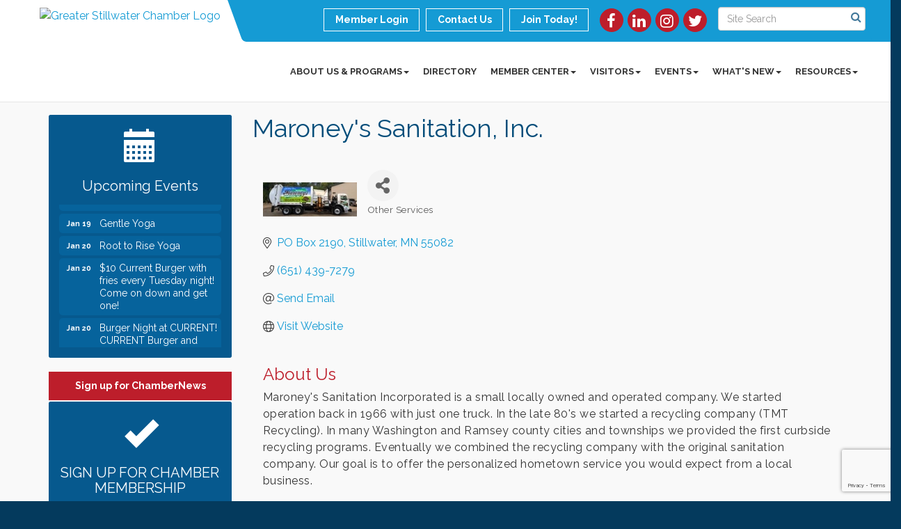

--- FILE ---
content_type: text/html; charset=utf-8
request_url: https://www.google.com/recaptcha/enterprise/anchor?ar=1&k=6LfI_T8rAAAAAMkWHrLP_GfSf3tLy9tKa839wcWa&co=aHR0cHM6Ly9ncmVhdGVyc3RpbGx3YXRlcmNoYW1iZXIuY29tOjQ0Mw..&hl=en&v=PoyoqOPhxBO7pBk68S4YbpHZ&size=invisible&anchor-ms=20000&execute-ms=30000&cb=so6qcis3qy37
body_size: 48804
content:
<!DOCTYPE HTML><html dir="ltr" lang="en"><head><meta http-equiv="Content-Type" content="text/html; charset=UTF-8">
<meta http-equiv="X-UA-Compatible" content="IE=edge">
<title>reCAPTCHA</title>
<style type="text/css">
/* cyrillic-ext */
@font-face {
  font-family: 'Roboto';
  font-style: normal;
  font-weight: 400;
  font-stretch: 100%;
  src: url(//fonts.gstatic.com/s/roboto/v48/KFO7CnqEu92Fr1ME7kSn66aGLdTylUAMa3GUBHMdazTgWw.woff2) format('woff2');
  unicode-range: U+0460-052F, U+1C80-1C8A, U+20B4, U+2DE0-2DFF, U+A640-A69F, U+FE2E-FE2F;
}
/* cyrillic */
@font-face {
  font-family: 'Roboto';
  font-style: normal;
  font-weight: 400;
  font-stretch: 100%;
  src: url(//fonts.gstatic.com/s/roboto/v48/KFO7CnqEu92Fr1ME7kSn66aGLdTylUAMa3iUBHMdazTgWw.woff2) format('woff2');
  unicode-range: U+0301, U+0400-045F, U+0490-0491, U+04B0-04B1, U+2116;
}
/* greek-ext */
@font-face {
  font-family: 'Roboto';
  font-style: normal;
  font-weight: 400;
  font-stretch: 100%;
  src: url(//fonts.gstatic.com/s/roboto/v48/KFO7CnqEu92Fr1ME7kSn66aGLdTylUAMa3CUBHMdazTgWw.woff2) format('woff2');
  unicode-range: U+1F00-1FFF;
}
/* greek */
@font-face {
  font-family: 'Roboto';
  font-style: normal;
  font-weight: 400;
  font-stretch: 100%;
  src: url(//fonts.gstatic.com/s/roboto/v48/KFO7CnqEu92Fr1ME7kSn66aGLdTylUAMa3-UBHMdazTgWw.woff2) format('woff2');
  unicode-range: U+0370-0377, U+037A-037F, U+0384-038A, U+038C, U+038E-03A1, U+03A3-03FF;
}
/* math */
@font-face {
  font-family: 'Roboto';
  font-style: normal;
  font-weight: 400;
  font-stretch: 100%;
  src: url(//fonts.gstatic.com/s/roboto/v48/KFO7CnqEu92Fr1ME7kSn66aGLdTylUAMawCUBHMdazTgWw.woff2) format('woff2');
  unicode-range: U+0302-0303, U+0305, U+0307-0308, U+0310, U+0312, U+0315, U+031A, U+0326-0327, U+032C, U+032F-0330, U+0332-0333, U+0338, U+033A, U+0346, U+034D, U+0391-03A1, U+03A3-03A9, U+03B1-03C9, U+03D1, U+03D5-03D6, U+03F0-03F1, U+03F4-03F5, U+2016-2017, U+2034-2038, U+203C, U+2040, U+2043, U+2047, U+2050, U+2057, U+205F, U+2070-2071, U+2074-208E, U+2090-209C, U+20D0-20DC, U+20E1, U+20E5-20EF, U+2100-2112, U+2114-2115, U+2117-2121, U+2123-214F, U+2190, U+2192, U+2194-21AE, U+21B0-21E5, U+21F1-21F2, U+21F4-2211, U+2213-2214, U+2216-22FF, U+2308-230B, U+2310, U+2319, U+231C-2321, U+2336-237A, U+237C, U+2395, U+239B-23B7, U+23D0, U+23DC-23E1, U+2474-2475, U+25AF, U+25B3, U+25B7, U+25BD, U+25C1, U+25CA, U+25CC, U+25FB, U+266D-266F, U+27C0-27FF, U+2900-2AFF, U+2B0E-2B11, U+2B30-2B4C, U+2BFE, U+3030, U+FF5B, U+FF5D, U+1D400-1D7FF, U+1EE00-1EEFF;
}
/* symbols */
@font-face {
  font-family: 'Roboto';
  font-style: normal;
  font-weight: 400;
  font-stretch: 100%;
  src: url(//fonts.gstatic.com/s/roboto/v48/KFO7CnqEu92Fr1ME7kSn66aGLdTylUAMaxKUBHMdazTgWw.woff2) format('woff2');
  unicode-range: U+0001-000C, U+000E-001F, U+007F-009F, U+20DD-20E0, U+20E2-20E4, U+2150-218F, U+2190, U+2192, U+2194-2199, U+21AF, U+21E6-21F0, U+21F3, U+2218-2219, U+2299, U+22C4-22C6, U+2300-243F, U+2440-244A, U+2460-24FF, U+25A0-27BF, U+2800-28FF, U+2921-2922, U+2981, U+29BF, U+29EB, U+2B00-2BFF, U+4DC0-4DFF, U+FFF9-FFFB, U+10140-1018E, U+10190-1019C, U+101A0, U+101D0-101FD, U+102E0-102FB, U+10E60-10E7E, U+1D2C0-1D2D3, U+1D2E0-1D37F, U+1F000-1F0FF, U+1F100-1F1AD, U+1F1E6-1F1FF, U+1F30D-1F30F, U+1F315, U+1F31C, U+1F31E, U+1F320-1F32C, U+1F336, U+1F378, U+1F37D, U+1F382, U+1F393-1F39F, U+1F3A7-1F3A8, U+1F3AC-1F3AF, U+1F3C2, U+1F3C4-1F3C6, U+1F3CA-1F3CE, U+1F3D4-1F3E0, U+1F3ED, U+1F3F1-1F3F3, U+1F3F5-1F3F7, U+1F408, U+1F415, U+1F41F, U+1F426, U+1F43F, U+1F441-1F442, U+1F444, U+1F446-1F449, U+1F44C-1F44E, U+1F453, U+1F46A, U+1F47D, U+1F4A3, U+1F4B0, U+1F4B3, U+1F4B9, U+1F4BB, U+1F4BF, U+1F4C8-1F4CB, U+1F4D6, U+1F4DA, U+1F4DF, U+1F4E3-1F4E6, U+1F4EA-1F4ED, U+1F4F7, U+1F4F9-1F4FB, U+1F4FD-1F4FE, U+1F503, U+1F507-1F50B, U+1F50D, U+1F512-1F513, U+1F53E-1F54A, U+1F54F-1F5FA, U+1F610, U+1F650-1F67F, U+1F687, U+1F68D, U+1F691, U+1F694, U+1F698, U+1F6AD, U+1F6B2, U+1F6B9-1F6BA, U+1F6BC, U+1F6C6-1F6CF, U+1F6D3-1F6D7, U+1F6E0-1F6EA, U+1F6F0-1F6F3, U+1F6F7-1F6FC, U+1F700-1F7FF, U+1F800-1F80B, U+1F810-1F847, U+1F850-1F859, U+1F860-1F887, U+1F890-1F8AD, U+1F8B0-1F8BB, U+1F8C0-1F8C1, U+1F900-1F90B, U+1F93B, U+1F946, U+1F984, U+1F996, U+1F9E9, U+1FA00-1FA6F, U+1FA70-1FA7C, U+1FA80-1FA89, U+1FA8F-1FAC6, U+1FACE-1FADC, U+1FADF-1FAE9, U+1FAF0-1FAF8, U+1FB00-1FBFF;
}
/* vietnamese */
@font-face {
  font-family: 'Roboto';
  font-style: normal;
  font-weight: 400;
  font-stretch: 100%;
  src: url(//fonts.gstatic.com/s/roboto/v48/KFO7CnqEu92Fr1ME7kSn66aGLdTylUAMa3OUBHMdazTgWw.woff2) format('woff2');
  unicode-range: U+0102-0103, U+0110-0111, U+0128-0129, U+0168-0169, U+01A0-01A1, U+01AF-01B0, U+0300-0301, U+0303-0304, U+0308-0309, U+0323, U+0329, U+1EA0-1EF9, U+20AB;
}
/* latin-ext */
@font-face {
  font-family: 'Roboto';
  font-style: normal;
  font-weight: 400;
  font-stretch: 100%;
  src: url(//fonts.gstatic.com/s/roboto/v48/KFO7CnqEu92Fr1ME7kSn66aGLdTylUAMa3KUBHMdazTgWw.woff2) format('woff2');
  unicode-range: U+0100-02BA, U+02BD-02C5, U+02C7-02CC, U+02CE-02D7, U+02DD-02FF, U+0304, U+0308, U+0329, U+1D00-1DBF, U+1E00-1E9F, U+1EF2-1EFF, U+2020, U+20A0-20AB, U+20AD-20C0, U+2113, U+2C60-2C7F, U+A720-A7FF;
}
/* latin */
@font-face {
  font-family: 'Roboto';
  font-style: normal;
  font-weight: 400;
  font-stretch: 100%;
  src: url(//fonts.gstatic.com/s/roboto/v48/KFO7CnqEu92Fr1ME7kSn66aGLdTylUAMa3yUBHMdazQ.woff2) format('woff2');
  unicode-range: U+0000-00FF, U+0131, U+0152-0153, U+02BB-02BC, U+02C6, U+02DA, U+02DC, U+0304, U+0308, U+0329, U+2000-206F, U+20AC, U+2122, U+2191, U+2193, U+2212, U+2215, U+FEFF, U+FFFD;
}
/* cyrillic-ext */
@font-face {
  font-family: 'Roboto';
  font-style: normal;
  font-weight: 500;
  font-stretch: 100%;
  src: url(//fonts.gstatic.com/s/roboto/v48/KFO7CnqEu92Fr1ME7kSn66aGLdTylUAMa3GUBHMdazTgWw.woff2) format('woff2');
  unicode-range: U+0460-052F, U+1C80-1C8A, U+20B4, U+2DE0-2DFF, U+A640-A69F, U+FE2E-FE2F;
}
/* cyrillic */
@font-face {
  font-family: 'Roboto';
  font-style: normal;
  font-weight: 500;
  font-stretch: 100%;
  src: url(//fonts.gstatic.com/s/roboto/v48/KFO7CnqEu92Fr1ME7kSn66aGLdTylUAMa3iUBHMdazTgWw.woff2) format('woff2');
  unicode-range: U+0301, U+0400-045F, U+0490-0491, U+04B0-04B1, U+2116;
}
/* greek-ext */
@font-face {
  font-family: 'Roboto';
  font-style: normal;
  font-weight: 500;
  font-stretch: 100%;
  src: url(//fonts.gstatic.com/s/roboto/v48/KFO7CnqEu92Fr1ME7kSn66aGLdTylUAMa3CUBHMdazTgWw.woff2) format('woff2');
  unicode-range: U+1F00-1FFF;
}
/* greek */
@font-face {
  font-family: 'Roboto';
  font-style: normal;
  font-weight: 500;
  font-stretch: 100%;
  src: url(//fonts.gstatic.com/s/roboto/v48/KFO7CnqEu92Fr1ME7kSn66aGLdTylUAMa3-UBHMdazTgWw.woff2) format('woff2');
  unicode-range: U+0370-0377, U+037A-037F, U+0384-038A, U+038C, U+038E-03A1, U+03A3-03FF;
}
/* math */
@font-face {
  font-family: 'Roboto';
  font-style: normal;
  font-weight: 500;
  font-stretch: 100%;
  src: url(//fonts.gstatic.com/s/roboto/v48/KFO7CnqEu92Fr1ME7kSn66aGLdTylUAMawCUBHMdazTgWw.woff2) format('woff2');
  unicode-range: U+0302-0303, U+0305, U+0307-0308, U+0310, U+0312, U+0315, U+031A, U+0326-0327, U+032C, U+032F-0330, U+0332-0333, U+0338, U+033A, U+0346, U+034D, U+0391-03A1, U+03A3-03A9, U+03B1-03C9, U+03D1, U+03D5-03D6, U+03F0-03F1, U+03F4-03F5, U+2016-2017, U+2034-2038, U+203C, U+2040, U+2043, U+2047, U+2050, U+2057, U+205F, U+2070-2071, U+2074-208E, U+2090-209C, U+20D0-20DC, U+20E1, U+20E5-20EF, U+2100-2112, U+2114-2115, U+2117-2121, U+2123-214F, U+2190, U+2192, U+2194-21AE, U+21B0-21E5, U+21F1-21F2, U+21F4-2211, U+2213-2214, U+2216-22FF, U+2308-230B, U+2310, U+2319, U+231C-2321, U+2336-237A, U+237C, U+2395, U+239B-23B7, U+23D0, U+23DC-23E1, U+2474-2475, U+25AF, U+25B3, U+25B7, U+25BD, U+25C1, U+25CA, U+25CC, U+25FB, U+266D-266F, U+27C0-27FF, U+2900-2AFF, U+2B0E-2B11, U+2B30-2B4C, U+2BFE, U+3030, U+FF5B, U+FF5D, U+1D400-1D7FF, U+1EE00-1EEFF;
}
/* symbols */
@font-face {
  font-family: 'Roboto';
  font-style: normal;
  font-weight: 500;
  font-stretch: 100%;
  src: url(//fonts.gstatic.com/s/roboto/v48/KFO7CnqEu92Fr1ME7kSn66aGLdTylUAMaxKUBHMdazTgWw.woff2) format('woff2');
  unicode-range: U+0001-000C, U+000E-001F, U+007F-009F, U+20DD-20E0, U+20E2-20E4, U+2150-218F, U+2190, U+2192, U+2194-2199, U+21AF, U+21E6-21F0, U+21F3, U+2218-2219, U+2299, U+22C4-22C6, U+2300-243F, U+2440-244A, U+2460-24FF, U+25A0-27BF, U+2800-28FF, U+2921-2922, U+2981, U+29BF, U+29EB, U+2B00-2BFF, U+4DC0-4DFF, U+FFF9-FFFB, U+10140-1018E, U+10190-1019C, U+101A0, U+101D0-101FD, U+102E0-102FB, U+10E60-10E7E, U+1D2C0-1D2D3, U+1D2E0-1D37F, U+1F000-1F0FF, U+1F100-1F1AD, U+1F1E6-1F1FF, U+1F30D-1F30F, U+1F315, U+1F31C, U+1F31E, U+1F320-1F32C, U+1F336, U+1F378, U+1F37D, U+1F382, U+1F393-1F39F, U+1F3A7-1F3A8, U+1F3AC-1F3AF, U+1F3C2, U+1F3C4-1F3C6, U+1F3CA-1F3CE, U+1F3D4-1F3E0, U+1F3ED, U+1F3F1-1F3F3, U+1F3F5-1F3F7, U+1F408, U+1F415, U+1F41F, U+1F426, U+1F43F, U+1F441-1F442, U+1F444, U+1F446-1F449, U+1F44C-1F44E, U+1F453, U+1F46A, U+1F47D, U+1F4A3, U+1F4B0, U+1F4B3, U+1F4B9, U+1F4BB, U+1F4BF, U+1F4C8-1F4CB, U+1F4D6, U+1F4DA, U+1F4DF, U+1F4E3-1F4E6, U+1F4EA-1F4ED, U+1F4F7, U+1F4F9-1F4FB, U+1F4FD-1F4FE, U+1F503, U+1F507-1F50B, U+1F50D, U+1F512-1F513, U+1F53E-1F54A, U+1F54F-1F5FA, U+1F610, U+1F650-1F67F, U+1F687, U+1F68D, U+1F691, U+1F694, U+1F698, U+1F6AD, U+1F6B2, U+1F6B9-1F6BA, U+1F6BC, U+1F6C6-1F6CF, U+1F6D3-1F6D7, U+1F6E0-1F6EA, U+1F6F0-1F6F3, U+1F6F7-1F6FC, U+1F700-1F7FF, U+1F800-1F80B, U+1F810-1F847, U+1F850-1F859, U+1F860-1F887, U+1F890-1F8AD, U+1F8B0-1F8BB, U+1F8C0-1F8C1, U+1F900-1F90B, U+1F93B, U+1F946, U+1F984, U+1F996, U+1F9E9, U+1FA00-1FA6F, U+1FA70-1FA7C, U+1FA80-1FA89, U+1FA8F-1FAC6, U+1FACE-1FADC, U+1FADF-1FAE9, U+1FAF0-1FAF8, U+1FB00-1FBFF;
}
/* vietnamese */
@font-face {
  font-family: 'Roboto';
  font-style: normal;
  font-weight: 500;
  font-stretch: 100%;
  src: url(//fonts.gstatic.com/s/roboto/v48/KFO7CnqEu92Fr1ME7kSn66aGLdTylUAMa3OUBHMdazTgWw.woff2) format('woff2');
  unicode-range: U+0102-0103, U+0110-0111, U+0128-0129, U+0168-0169, U+01A0-01A1, U+01AF-01B0, U+0300-0301, U+0303-0304, U+0308-0309, U+0323, U+0329, U+1EA0-1EF9, U+20AB;
}
/* latin-ext */
@font-face {
  font-family: 'Roboto';
  font-style: normal;
  font-weight: 500;
  font-stretch: 100%;
  src: url(//fonts.gstatic.com/s/roboto/v48/KFO7CnqEu92Fr1ME7kSn66aGLdTylUAMa3KUBHMdazTgWw.woff2) format('woff2');
  unicode-range: U+0100-02BA, U+02BD-02C5, U+02C7-02CC, U+02CE-02D7, U+02DD-02FF, U+0304, U+0308, U+0329, U+1D00-1DBF, U+1E00-1E9F, U+1EF2-1EFF, U+2020, U+20A0-20AB, U+20AD-20C0, U+2113, U+2C60-2C7F, U+A720-A7FF;
}
/* latin */
@font-face {
  font-family: 'Roboto';
  font-style: normal;
  font-weight: 500;
  font-stretch: 100%;
  src: url(//fonts.gstatic.com/s/roboto/v48/KFO7CnqEu92Fr1ME7kSn66aGLdTylUAMa3yUBHMdazQ.woff2) format('woff2');
  unicode-range: U+0000-00FF, U+0131, U+0152-0153, U+02BB-02BC, U+02C6, U+02DA, U+02DC, U+0304, U+0308, U+0329, U+2000-206F, U+20AC, U+2122, U+2191, U+2193, U+2212, U+2215, U+FEFF, U+FFFD;
}
/* cyrillic-ext */
@font-face {
  font-family: 'Roboto';
  font-style: normal;
  font-weight: 900;
  font-stretch: 100%;
  src: url(//fonts.gstatic.com/s/roboto/v48/KFO7CnqEu92Fr1ME7kSn66aGLdTylUAMa3GUBHMdazTgWw.woff2) format('woff2');
  unicode-range: U+0460-052F, U+1C80-1C8A, U+20B4, U+2DE0-2DFF, U+A640-A69F, U+FE2E-FE2F;
}
/* cyrillic */
@font-face {
  font-family: 'Roboto';
  font-style: normal;
  font-weight: 900;
  font-stretch: 100%;
  src: url(//fonts.gstatic.com/s/roboto/v48/KFO7CnqEu92Fr1ME7kSn66aGLdTylUAMa3iUBHMdazTgWw.woff2) format('woff2');
  unicode-range: U+0301, U+0400-045F, U+0490-0491, U+04B0-04B1, U+2116;
}
/* greek-ext */
@font-face {
  font-family: 'Roboto';
  font-style: normal;
  font-weight: 900;
  font-stretch: 100%;
  src: url(//fonts.gstatic.com/s/roboto/v48/KFO7CnqEu92Fr1ME7kSn66aGLdTylUAMa3CUBHMdazTgWw.woff2) format('woff2');
  unicode-range: U+1F00-1FFF;
}
/* greek */
@font-face {
  font-family: 'Roboto';
  font-style: normal;
  font-weight: 900;
  font-stretch: 100%;
  src: url(//fonts.gstatic.com/s/roboto/v48/KFO7CnqEu92Fr1ME7kSn66aGLdTylUAMa3-UBHMdazTgWw.woff2) format('woff2');
  unicode-range: U+0370-0377, U+037A-037F, U+0384-038A, U+038C, U+038E-03A1, U+03A3-03FF;
}
/* math */
@font-face {
  font-family: 'Roboto';
  font-style: normal;
  font-weight: 900;
  font-stretch: 100%;
  src: url(//fonts.gstatic.com/s/roboto/v48/KFO7CnqEu92Fr1ME7kSn66aGLdTylUAMawCUBHMdazTgWw.woff2) format('woff2');
  unicode-range: U+0302-0303, U+0305, U+0307-0308, U+0310, U+0312, U+0315, U+031A, U+0326-0327, U+032C, U+032F-0330, U+0332-0333, U+0338, U+033A, U+0346, U+034D, U+0391-03A1, U+03A3-03A9, U+03B1-03C9, U+03D1, U+03D5-03D6, U+03F0-03F1, U+03F4-03F5, U+2016-2017, U+2034-2038, U+203C, U+2040, U+2043, U+2047, U+2050, U+2057, U+205F, U+2070-2071, U+2074-208E, U+2090-209C, U+20D0-20DC, U+20E1, U+20E5-20EF, U+2100-2112, U+2114-2115, U+2117-2121, U+2123-214F, U+2190, U+2192, U+2194-21AE, U+21B0-21E5, U+21F1-21F2, U+21F4-2211, U+2213-2214, U+2216-22FF, U+2308-230B, U+2310, U+2319, U+231C-2321, U+2336-237A, U+237C, U+2395, U+239B-23B7, U+23D0, U+23DC-23E1, U+2474-2475, U+25AF, U+25B3, U+25B7, U+25BD, U+25C1, U+25CA, U+25CC, U+25FB, U+266D-266F, U+27C0-27FF, U+2900-2AFF, U+2B0E-2B11, U+2B30-2B4C, U+2BFE, U+3030, U+FF5B, U+FF5D, U+1D400-1D7FF, U+1EE00-1EEFF;
}
/* symbols */
@font-face {
  font-family: 'Roboto';
  font-style: normal;
  font-weight: 900;
  font-stretch: 100%;
  src: url(//fonts.gstatic.com/s/roboto/v48/KFO7CnqEu92Fr1ME7kSn66aGLdTylUAMaxKUBHMdazTgWw.woff2) format('woff2');
  unicode-range: U+0001-000C, U+000E-001F, U+007F-009F, U+20DD-20E0, U+20E2-20E4, U+2150-218F, U+2190, U+2192, U+2194-2199, U+21AF, U+21E6-21F0, U+21F3, U+2218-2219, U+2299, U+22C4-22C6, U+2300-243F, U+2440-244A, U+2460-24FF, U+25A0-27BF, U+2800-28FF, U+2921-2922, U+2981, U+29BF, U+29EB, U+2B00-2BFF, U+4DC0-4DFF, U+FFF9-FFFB, U+10140-1018E, U+10190-1019C, U+101A0, U+101D0-101FD, U+102E0-102FB, U+10E60-10E7E, U+1D2C0-1D2D3, U+1D2E0-1D37F, U+1F000-1F0FF, U+1F100-1F1AD, U+1F1E6-1F1FF, U+1F30D-1F30F, U+1F315, U+1F31C, U+1F31E, U+1F320-1F32C, U+1F336, U+1F378, U+1F37D, U+1F382, U+1F393-1F39F, U+1F3A7-1F3A8, U+1F3AC-1F3AF, U+1F3C2, U+1F3C4-1F3C6, U+1F3CA-1F3CE, U+1F3D4-1F3E0, U+1F3ED, U+1F3F1-1F3F3, U+1F3F5-1F3F7, U+1F408, U+1F415, U+1F41F, U+1F426, U+1F43F, U+1F441-1F442, U+1F444, U+1F446-1F449, U+1F44C-1F44E, U+1F453, U+1F46A, U+1F47D, U+1F4A3, U+1F4B0, U+1F4B3, U+1F4B9, U+1F4BB, U+1F4BF, U+1F4C8-1F4CB, U+1F4D6, U+1F4DA, U+1F4DF, U+1F4E3-1F4E6, U+1F4EA-1F4ED, U+1F4F7, U+1F4F9-1F4FB, U+1F4FD-1F4FE, U+1F503, U+1F507-1F50B, U+1F50D, U+1F512-1F513, U+1F53E-1F54A, U+1F54F-1F5FA, U+1F610, U+1F650-1F67F, U+1F687, U+1F68D, U+1F691, U+1F694, U+1F698, U+1F6AD, U+1F6B2, U+1F6B9-1F6BA, U+1F6BC, U+1F6C6-1F6CF, U+1F6D3-1F6D7, U+1F6E0-1F6EA, U+1F6F0-1F6F3, U+1F6F7-1F6FC, U+1F700-1F7FF, U+1F800-1F80B, U+1F810-1F847, U+1F850-1F859, U+1F860-1F887, U+1F890-1F8AD, U+1F8B0-1F8BB, U+1F8C0-1F8C1, U+1F900-1F90B, U+1F93B, U+1F946, U+1F984, U+1F996, U+1F9E9, U+1FA00-1FA6F, U+1FA70-1FA7C, U+1FA80-1FA89, U+1FA8F-1FAC6, U+1FACE-1FADC, U+1FADF-1FAE9, U+1FAF0-1FAF8, U+1FB00-1FBFF;
}
/* vietnamese */
@font-face {
  font-family: 'Roboto';
  font-style: normal;
  font-weight: 900;
  font-stretch: 100%;
  src: url(//fonts.gstatic.com/s/roboto/v48/KFO7CnqEu92Fr1ME7kSn66aGLdTylUAMa3OUBHMdazTgWw.woff2) format('woff2');
  unicode-range: U+0102-0103, U+0110-0111, U+0128-0129, U+0168-0169, U+01A0-01A1, U+01AF-01B0, U+0300-0301, U+0303-0304, U+0308-0309, U+0323, U+0329, U+1EA0-1EF9, U+20AB;
}
/* latin-ext */
@font-face {
  font-family: 'Roboto';
  font-style: normal;
  font-weight: 900;
  font-stretch: 100%;
  src: url(//fonts.gstatic.com/s/roboto/v48/KFO7CnqEu92Fr1ME7kSn66aGLdTylUAMa3KUBHMdazTgWw.woff2) format('woff2');
  unicode-range: U+0100-02BA, U+02BD-02C5, U+02C7-02CC, U+02CE-02D7, U+02DD-02FF, U+0304, U+0308, U+0329, U+1D00-1DBF, U+1E00-1E9F, U+1EF2-1EFF, U+2020, U+20A0-20AB, U+20AD-20C0, U+2113, U+2C60-2C7F, U+A720-A7FF;
}
/* latin */
@font-face {
  font-family: 'Roboto';
  font-style: normal;
  font-weight: 900;
  font-stretch: 100%;
  src: url(//fonts.gstatic.com/s/roboto/v48/KFO7CnqEu92Fr1ME7kSn66aGLdTylUAMa3yUBHMdazQ.woff2) format('woff2');
  unicode-range: U+0000-00FF, U+0131, U+0152-0153, U+02BB-02BC, U+02C6, U+02DA, U+02DC, U+0304, U+0308, U+0329, U+2000-206F, U+20AC, U+2122, U+2191, U+2193, U+2212, U+2215, U+FEFF, U+FFFD;
}

</style>
<link rel="stylesheet" type="text/css" href="https://www.gstatic.com/recaptcha/releases/PoyoqOPhxBO7pBk68S4YbpHZ/styles__ltr.css">
<script nonce="X8bb4SnGTjqcrIGgy5gatQ" type="text/javascript">window['__recaptcha_api'] = 'https://www.google.com/recaptcha/enterprise/';</script>
<script type="text/javascript" src="https://www.gstatic.com/recaptcha/releases/PoyoqOPhxBO7pBk68S4YbpHZ/recaptcha__en.js" nonce="X8bb4SnGTjqcrIGgy5gatQ">
      
    </script></head>
<body><div id="rc-anchor-alert" class="rc-anchor-alert"></div>
<input type="hidden" id="recaptcha-token" value="[base64]">
<script type="text/javascript" nonce="X8bb4SnGTjqcrIGgy5gatQ">
      recaptcha.anchor.Main.init("[\x22ainput\x22,[\x22bgdata\x22,\x22\x22,\[base64]/[base64]/[base64]/[base64]/[base64]/[base64]/[base64]/[base64]/[base64]/[base64]\\u003d\x22,\[base64]\x22,\[base64]/DrQTCrxt7FcOdB8K0cFvDoBnDkBgsGMKEwrXCksKfw7wLZMOXFcORwrXCh8KeNkXDucOtwqQ7wptWw4DCvMOhV1LCh8KBCcOow4LCvsK5wroEwoM8GSXDusKaZVjCpi3CsUYQbFh8XsOew7XCpEdzKFvDksKmEcOaG8O1CDY6YVo9BQ/CkGTDrsK0w4zCjcKswqV7w7XDqSHCuQ/CmDXCs8OCw7jCgsOiwrESwr0+KwtRcFpzw7DDmU/DnTzCkyrCssK3Ii5bTEpnwqYBwrVaWMKow4ZwbUDCkcKxw4HClsKCYcO4U8Kaw6HCtcKqwoXDgxXCg8OPw57DscKgG2Y6woDCtsO9wp3DtjRow43Dp8KFw5DCtDMQw60iGMK3XwbCiMKnw5ECVcO7LWTDiG90AEJpaMK0w6BcIzDDmXbCkx1UIF1GcSrDiMOfwrjCoX/ChCcyZSNvwrwsLnItwqPCl8KfwrlIw4VFw6rDmsKEwqs4w4sgwqDDkxvChz7CnsKIwo/DniHCnlTDnsOFwpMSwrtZwpFkNsOUwp3DlRUUVcKMw7QAfcOSKMO1YsKtSBF/OsKpFMONZVM6RlBzw5xkw6DDtmg3YcKfG0wEwrxuNlfCjwfDpsO5wrYywrDCg8Kswp/[base64]/[base64]/[base64]/DtsO4wp0tKl3DqQo+wpggOsOzTndZbsKZwo58eMObwrrDl8OlN3PCnMKvw63CqTDDs8K2w6/ChcK4wrs8wpxsam1uw5TCiCBpWMK8w6vCv8KhZ8ONw7DDtsKGwqJkalRcPsKrHsKYwqsgCsOjFsOyIsOTw6TDtVrCq1LDqcK+wqXCsMK4wo9EQMOnwojDvnkMLibCrR4Ww4NmwrN3wo7CpEDCkcOyw6fDhH9+wojChMOTDA/[base64]/Drk1aUBJuYgpnOTPDl8ONw5LCk8OiSi0HFx3DlsOFP2pqwr1Oan4bwqc7T2xeasKpwrzCtxc5K8ObUsO4IMKLw7pBwrDCvjtAwpjDrsO0PcOVAsOgEsOJwqogfRLCjGHCjMKZW8OGOx/Dk1ApKytCwpoow6LDicK4w7lOZsOewq12w7DCqxdGwqvDuXfCpMO9I15nw7hzUkhNw4nCpV3Dv8K4IsK5XCUEesOxwpnDgCHCvcKbAMKrwrHClEnCpHg7LsKhBG/CocKWwqsowqnDinHDgHd6w5kkKCLDgcKcHMOYw7TDhDQJcyp2GsKxecK6cDDCvcOaQMK6w4ReQsKEwpBUO8KMwoMOQ3/DrcO+w4zCjMOgw74AZQVVwqfDp14pd0rCtyUGwqN7wrjDgEJ7wrUdPiRbw7IHwpTDhsOiw6vDgyw2wqgNP8K1w5MbNsKtwqDCpcKCe8KMw4MpSnsRw6vDpcOXawHDscO2w4BKw4fDqlAUwolhcsK6wrHCt8KIesKAEhDDghMlXHjCtMKJN0XDrEzDhsKEwq/Dn8O/w6UxdTbClmTDpF8AwpJ1TsKfEsKxBVvDusK+wqkswpNIeWDChk3Dv8KCFhhmGSARKlDDh8Kwwo8pw5zCn8KSwps1AiY0bVgWeMKkDsOMw5hHSsKKw6Q1wrNKw6fDnF7DtA/DkMO+R2IRw4jCrCoJw6fDvsKCw4hPwrECEMKiw7t0KsKIw7hHw5/DgMO8G8KWw4PDnsKVTMKjVMKNbcOFDwjCjwzDlhpOwqHCtzRULFvCu8OUDsOdw4khwp4cb8KlwofDncK7QS3CljRfwqzCrmrDmkMJw7dDw7TCkwsAdgU2w7/[base64]/CT8VCcOjWBgXAcOefcO7w4rCiMKhZE7Cs8K8azVKcVJ0w77CqirDrUPDo0AHV8KgUhPCqh06YcKhS8OtNcOUwrzDv8K7IzMYw5rChMKXwoo5T0xLYlHDlg9dw53CqsK5cUTCq0BHCTTDuwzDgMKZGj9jKE/DoEBowq1awr/ChsOlwrnCpHrDqcK+UsKkw4rDkR58wqnChl/CukcoQQrCoy5pw7AQHsOowr4owotHw6s4w4Y5wq0UKsKpwr8kw5jDvmZhNzXCvcKgacOAAcOqw4ghG8O7PyzCoAcpwpTCkjnDkUx8wo8fw6sIHjs5FBzDrh/DqMO0GMOkcxjDicKYw6YpLx1Pw7HClMKeRgTDqiNiw7jDtcKfwo7CkMKTFsKWVWlSaypDwr4swrhQw45Ewq7CgVrDuUvDmgluw6bDr057w51cPQ9Fw7PCrW3Dr8K5JW1VJQzDn0jDqcKqLV/ChMO0w5puA0EGwooQVMKmMsK8woxYw4gcd8OsY8KuwplFw7fCj0LCnMOkwq4OVsKXw5oKZCvChU5EJMOZR8OcFMOwTMKodUXDhz/ClXbDtm3DoBLDusO3w7pvwoVNwpTCpcK4w7rCrVNhwpIyNMKXwoXDscKOworChiINacKFBsKJw6AvKw7DgcOawpA8FMKUcsK3NUrClcKdw4dOLWRWahjCgAXDhsKkKxzDtAdxw4/CjyHDkhHDiMOqB0zDoUXCicOvYXA2wrIKw7QbQcOrbEZUw7rCoWrCosKHO3/Dg07DvBRowq/DgWbCosORwqjChzBhcMKbWMKEw61DTcK8w7EyCcKJwo3CnD17SngHFW3Dqj1jwqw8YFJUVgE6w48Jwr/Ds1tJH8OZLjLDjSPCqnPDgsKgQsK1w6xxWx40w6cedQlgeMOnVG4gwpXDlihvwpRVUMONHx4uKMOjw5DCkcOYwpLDgcKOSsOGwooue8K3w6nDpcOzwqzDl2gfeSXCs14twoTDjnjDpT50wp51LsK8wrnDtsOowpTCkMKJOyHCnCo5wrnDtcKlBMODw48/w4zDp3jDhR/[base64]/acKuw7XCrsOxHS/DtcOnwrHCm8OlK0LCscKOw7zDoEPDlnnDjcO2X0p+TsOKw5B4w6fCsUbDtcOuUMOxTTzDqCzCncKDFcO5AWshw6c5cMOnwpoNKsKmWyAQw5jCisOXwoQAwrE2Mz3DglcFw7nDsMK9wpjDkMK7woNlDQXCqsKKA2ArwrDCk8KeKTpLJ8OCwrvDnSTDlcKYclIqwo/CgcKmPcOSbUDDnMO8w7vCmsKdw53DpGxTw6l8QjZ4w4EPfG8vNVHDoMOHAT7CgmfCmW3DpcOlGmHCsMO9KG3DgCzCiUV3f8OLwrPCkzPDsFwQQkvDlE/CqMOfwqVmWUMQN8KSWMKBwqLDpcO6AVfCmTjDp8OwasOYwrrDg8OEI0jChyPDmhliw7/CoMK2S8KtIRp2IHjChcOkYcO/ccKZEW/[base64]/DgMKzCMO4w6rDisK3wrvCsncYHw0Fw4TCo1nCsEIsw6QjHzMdwoc2a8ORwpgqworDlMK+PcKoPVpoaznCi8ORNiV5cMO3wpUePcKNw5rDsTBme8KKO8KLwqTDkRnDosK3w6VvG8ONw5DDkiRIwqfCjsOGwrk6AQZKUsOlchTCmmt6wog9w6/CuzXCmzDDu8KAw6U3wqjDnkzCtcKIw5PCvgPDmMKZQ8OHw48vfSzDssKtSXp1wrVvw4HDn8Kxw7HDm8Krb8K0w493WBDDvMKmWcKqa8OeZsOVwoLDhA7CjsKxwrTCu0c/[base64]/Ci09AN8Kcw6fDqBx+dsONJcOjwqofQ8O1wpgmOmsTwpsvHiLCkcOkw55nT1fDgDVseRfCtjQbUcOswrPCmVEIw7/Du8OSw4IGUMOTw6rDqcOGSMOXw73CjGbDlzoILcKKwqUtwptEJMKJw4wiXMKNwqDDh11qRS7DlBhIFE1vwrnChEXCuMOuw6XDvyUONsKnaF3CvmjDvlHDrQDDrgzClsKfw7fDmhVqwoIIf8OjwrbCrk7CscOOdMOnw5/DuT4mUUzDksOQwozDk1ARCVPDtcKsJ8K/w7RXwqnDpMKvbWPCuGPDmDvCiMKvw7jDlXZydMOSHsKzGcOfwr4JwqzCuzrCvsK5w68sXsKfUsKJaMOXesKEw6cYw4N1wrF5c8Ofwr7Cj8Klw59XwqbDkcO6w793wr0Cwrkrw6bCmUJuw644w73CqsK/woDCoSzCgUTCuyjDs0HDrcOWwqnDmMKUw5BqMiowA0N+fy7ChBnDusOvw6zDs8KPSsKtw7QxKDrCkWg/Rz7DtgljYMODHsKnDBnClEbDlQvCvHfDh0XDusOSCmB+w73DtMOoLmDCqcKoNcOTwp15wp/DlMOTwojCocO7w63DlMOTG8K6V0vDsMK2a1guw6nChQjCkMK5TMKawpJYwpLChcO1w7YEwonCtXUbFsKYw5hAUnIXa0kpenE0AsOyw4JiexrDgHzCshA2FmXCnsOfw5RrSnpOwqUBYmEiLBdTw6xgw7AmwooYw7/ClSrDkGnCmzTCuTfDtmA/ImwDJF3CtC8hF8OUwpnCsz/[base64]/Dj8KzXU7CocOLwozCt2PDvgTDnT4Bw5FIAcOWX8ONwqfCvxnCkcOww599a8KBwpHCsMK/ZmAOwqTDmkXCtsKzw7hBwrABYsKiLMKnGMOobzxGwqt6DMKBwo/[base64]/[base64]/DmRnDmRdiw5DCtmLDr8Obw5/[base64]/DmCBnw488HiTDgDfDpTDCpnlsZVQvGMO8w4pqM8KFVw7DoMOFwrXDicOYXMO/b8KBwqrCnDfDg8ObWGECw7nDkwHDmcKRTcOPGsOIw6fDpcKJDsKcw5fCtsOLVMOjw5vCmsKrwozCgMOVXA1Qw4/DtAvDuMK6w4R/[base64]/wrDDpMKGwqnCux5mw7xdJF3CmcKqwpxFUGZDVHhmRkPDisKVTwwABBhsW8OeOsOOAcOoRAnDtsK+aDTDkcOSB8KVw5zDkiBbNzkkwoovbcOTwpLCpm5UMsO7KybCncKawotjw58DLsOXMxrDmxjCqCZxw4F6w6TCuMKKw4/CmSZAAVtxRsOCRcK8PMOBw6/ChgJWwrrDnsOodAonXcOUTsODwpTDkcOkPF3DicKjw5kYw7A1RTrDgMKWfB3CgkJIw47CqMKFX8KEwpbCtm8QwoXDj8KyQMOlHMOAwroTAjrChD0pNF1kwpPCmxIxGMKaw5LCqDDDocOzwowOS1zCvVDCgsOlwrx8CHVTwoghR3/ChRPCvMOBVzkEw5XCvT4bQ2cBT240bzjDixE+w5Q9w40eDcK2w7VeSsOpZMKlwrJJw5gGfStawr/Du0pIw5puMsOCw58ZwoTDnUvDowUHesOAw6pDwqVSGsKHw7rDt3HDpiLDtsKiw6TDnkNJfRZDwpTDqAM+w7rCkQrCn3DClUoBwrVfdcKVw4UHwoF8w54bHcK7w6fDh8KNw65sfWzDvsO8BgMfJcKvd8O/AivCsMOYKsKMBg5Hf8KLTGPCn8Obw7nDvMOpMHfDrcO0w4rCg8KNLQwzwoDCpVTCkFo/[base64]/[base64]/[base64]/ccKrIm7CvgZ8CsOBw7FTwpXCp8K3UUzDkcKjwpIqP8KcYg3DplgGw4NCwoVdVm0awq/[base64]/Di0ABwrjCr8KDwp1IFcKudsOrB3XCicKVJAghwrdQKXQWZHXCr8OjwoMcbHR6H8K5wqvCiQ/DucKOw6Vmw7ZFwqvDr8KtAV9rAMOGDi/CimvDscOrw65nFH7Ci8KdSU/DtcKNw7hVw4lCwp0eJmnDs8OrHsOPQcO4XSlEwrnDgElRFznCp05IFMKoLj5Uwo/DscKoG3TCkMOCA8KuwprDq8OkMMKgwpkAwrXCrMOiDMOMw4zCicKNTMKgElHCkzzDhSU/[base64]/Cv0dBwpHDvyDDgjLCnhoLAEJAwq3CkHnCn8KKecOlwoxeLMKGOMKOwpXDmhI+e3YqWcKNw6tYw6RowppEwp/DuA3CpMKxw7Vow73Dg2Mew5wELsOPOEfCucOpw5/[base64]/WBoXw5HDmcKIw78aQgrDiMO9Q8KxU8OdNMOkwrMgDB4iwpRFwrDDo0nDksOaK8KWw4nDp8KwwovDkwllV0Vuw6lLIMKdw70lDQ/DgDbCoMODw6LDucKBw7nCkcOnN37DjcKzwr3ClXnChsOBBG3CmMOnwqvDhVHCmBQBwrs2w6TDicOob1RCHnnCv8O6wpXDg8KwT8OQTsOjNsKUQ8KGDMO7f1vDpCdaYsO2wprCn8OXwrvCoUE3C8K/wqLCjcOTa1kDwozDo8OmY23Ch1xaYg7CiHktYMOiIDXDuFBxDnXCs8OGXC/[base64]/[base64]/wpJMwqzDpsKRTiQqOsOYJQLCmG4iC8K1M03CiMKUwrs/[base64]/DnkppwpAbw6TCisOhw401SwLCssKfecOQw5w+w4bDlsKnGMKTFndqw7tNf3Mhw5fCohTDqirDkcK7wrcfdVvCt8KNAcOewpFID2LDh8K4BcKNw73DrcKvfMKqGTMVVMOFMjoTwrLCo8K+JcOpw7ktG8K1Hm0+SlB0wpZOecOmw43CkGrCpnjDplwkwq/CuMOrwrHDvsO3TMKjfA4+w6scw6MNIcKMw5t+BDpEw69Xa2lAO8OIw57DrMOfXcO/w5bDnwrDp0XCjjjDlRN2esK8w54TwpwZw5cuwo5iw77CpTvDvF59GzpQUBjDqcOKX8OgT3HCh8Kdw5hCIjc7J8ObwrM5F1wXwpwqf8KLwoMGGC/[base64]/DpcOpw7ZdZ8OiG10/OcOuDgfCtBQNw7dZCsOhQ8Khw41EYiYKa8KXBVPCih58fXDClkDClitsVcK8w7TClsKQagAvwpMnwpdjw4N1Xjo5wq0Ywo7Cnz7DqsOrIFYUQcOTHBotwpI9U1U6KAxCa0EjL8K5DcOic8OOGCnCmQTCqldfwqgSdg03wpnDmsKgw7/DscOiUFjDtRFCwp51w6AQUsOAdG7DqnYDU8OtGsK7w5XDuMOCem5NMMO/AEViw7nCsUIJFU17QERuTVEQWsKfbcOZwoFVbsOgAMKcR8KTA8KlGsOpHsO8PMOFwrZXwpMRFMKvw4xESwsuO2VhG8K1WjNFI35owo7DucOXw5Rqw6BSw5Mswqt8LQVRaHnDhsK7w5I6TkrDpMO8SsK/w6HDhcO+X8K/RADDmWTCtih2w6vDhcOSUBnDl8OYP8KCw50Yw7bDtnwOwrNWOT4NwqDDuDzCmMOHCcOow5zDncOIwoLChjzCmsKVSsObw6cSwpHDs8OQw57CnsK3MMKSGWsuRMOzMHXDjQbDrMO4O8OUwqTCicO5AVlowprCkMKQw7cLw5/CmUTCiMOxwpXCq8OSwoTCqMOow4snJCZaEibCrGkgw6RzwptHIQFFZGLCgcKGw4zCliXDrMKoPxbCkwfCosKlccKbD33DksO2D8KawrpjLVlOHcK/wqx0wqfCqjVUwonCj8K/[base64]/DhUTCskoSNwvDhQLDosOgw5w5w4PCscOlMsOMGn8ZYcOuwr8KLkbDk8KrNsKCwpPCnCpIP8Ojw4s8esKpw54YdTopwrZowqLDg2pFXsOIw5fDtMK/[base64]/DlMO8OxjDq2fDv8O7MsONw7ddw7hIA8OPw5zDgsO1NwXCvh88Qy7DrhsBwpwkwpnDjXAyDmfCmFwSKMKYZ2hFw5hXNhB+wqzDjMKpJ0RiwqMLwphPw6QjCMOpTcO7w7bCqcKvwo/ChcO3w5dIwofCkSNPwpbDsT/DpMKWJQrCqFnDs8OTDsO/JTcRw7cKw40NCmzCiFpbwocQwrpfL10zWsOuK8OJU8K/McO/w6Flw4vCsMOBDX3CixVCwpEtGsKvw4jChEFlTV/DihjDg0RDw7TCiSUjb8OLIyvCiGrDrhANYnPDgcO1w5R/[base64]/wpc2IGPDnmrCvylGSsOnw7wNw6DCvUnDqXzClxDDkG7Ckm3CtMOgW8KZOH0kw58tIRpfw5UTw4AHKsKlEBdzdWUAWWkvwq3DiVnDigXCgMOFw4khwr49w4/DqsKcwoNYVcOMwp3Dj8OZB2DCrk/[base64]/DpcOJw5oCw5vCtMK7NA/DrCgDwpfDjcOXI21jQMOjBE7CrsKDwqZ4w7LCiMO/[base64]/Clzd4wq/DjGUTA8KqVsO4ZMOyaHLCn1rDuwtxwq7DjxHCvUMOHEDDp8KGGMOHQW7CvDp8J8KUw4xcDg/CmxR5w6xTw5jCo8O/wrZpY3/[base64]/Chz9Ow7F7HcOFajRXw4geUU1qwqLDqj/Dm8OZw4RxBcOzOcOyPcKSw6Y7OMKkw7HDhMOwecKIwrfCnsOqNnPDgsKdw6EJGXjCmQ/[base64]/CuXY1DMOGwq8VJsOSwpMjA8K3w4J6wo53McKtw7PDv8KTCj8lw7rClcO8DQnDsWPCisO2HxPDgjpnI1ZPwrrCmH/ChGLDh2sNQFrDuj7CglkUZzNww5PDq8OUQHHDhkMLOjlETsOPwo3DhVVjw7oJw7sww54lwo/CoMKHMjTDtsK+wpM4wr/Dlkwyw5F6NnYIY2bCoWDCvGU2w4d1RcKxLBckwqHCn8OZwozDhAcjGMOFw59GVVEDwqbCuMK9woPClMKdw7XCg8OdwoLDiMKLSjBnwr/DiyVZOQvDo8OsWsOtw4LCiMOBw4tKw6zCgMKjwqfCp8K5UGbCnw9Sw47DuGjCoR7DusO2w69JbsKDUsOAIVbCuVRMw63ClcOywpxEw6TDjMKJwqjDmlNAJ8Ohw6HCpsKQw7s8B8OAWy7CkcOoI3/DsMKQasKrB3lVckZzw7UWWGJkbMOiXcKyw7vCjMKIw5YTV8KEdcOnCy9wLMKAw7DDmlXDt33Dr3DCiFp3BcKyVMO7w7J9w40Nwp12PAzCucK9RyLCnsKyaMO8wp5Hw65gWsKVw4PCjsKNwr/DjEvCksK/w6rCksOrQl/CkCsubMOsw4zDusKAwp5wVSc5OkDCtCZmw5PCgkIkw7HCu8Ovw7vCjMOdwqzDhlLDicO5w6TCuHDCtEbClsOXDxcJwq5tVTXCkMOgw47CqwfDh1vDscOSMBQcwpUdw4F3bAISfV5+diN/O8KpSMOHM8O8w5bCsR/DgsOzw5VoMQRVNU3Diy0iw6LCtcOPw7rCpSsswqzCqwtCw6jDnyJ7w74/WsKywqhzNsOuw7QwWDcZw5rCpG1JHS0NLMKTw6ZuRRJ9PMKVEj3Do8KBVgjDtsKhQcOYYgfCmMKVw79DRsKpw4hgwprCsH1nw7vCml3DqFjCkcKkw73CjWxMC8Odw6YgZgbDjcKaWHB/w69BBMOdZW1sCMOQwpBxRsKLw7/DjlzDsMKdw58Pw7NIfsOGw6R/L0MgDUJEw6gxIAHDmn0Ww43DvcKIVT0fRsOuHMOkO1UJwojCmggkaxdqQMKIwonDqRwMwoBhw7ZHIk7DrnTCg8KfFsKKwoDDhsOHwrXDsMOpET/CnsKZQ2nCg8OCwo9gw5fDisKxwrJ1VMKpwq1IwqwMwqHDgWQpw4BDbMOIwqIpEsOBw57Cr8O4w74Vwo3Di8OFcMKhw58SwoHCnSMefMOjwpMGw7PCqibCln/DoWpPwqVCMn7CnEnCth4cwrzCncOJQhshw4NiAG/CocODw7zDgTfCuzHDjhnCkMONw7xEw74+wqDCnkjCmcORcMKRw7xNREltwrk3wqB7eW94XcKqw4VawqDDhC8cwp/CpD/CplHCoDA/wqfCosKgw7fDrFAkwoJ8wq93KsO9w77CvcKDwrrDosKHbkNbwqXCnsK4LhLDnMORwpIvw4LDncOHwpJUbGHDrsKjBVfCuMK+wrhbXTZZwqBQAMOkwobDisOrAUY0w44PesOKwrJzAxVhw7ZhTHDDosK7YzLDm2MyfMOUwrHCiMO/w6jDjsOCw45Bw7/[base64]/Dp8OBwqjCp8OaJw/CgMO0wr9pwqY5w4Z/OMOkQ2VYAsOidcKpI8O4KBHCrEU0w5TDhUIUwpMxwpACwqPCmFp6bsO/wrzDpgsiwoDCjR/Co8KWOS7DgcONbhtkQ0BSBMKPwqjCtnXCjcOOwo7CoF3DiMKxFiXDsyZ0wo9ZwqpDwoTCmMK/woYqPsOWTDHComzClE3DhEPDgU1pwpzCisKEMQQow4E/OMO9wq4iUsONZVskVcOwFMKGY8O4w4LDn2nConBpVMKqNQzDuMK2wqPDomdAwp5lHsOUFsOtw5jCkDBcw47DrHB3w7LChsKmwrHDhcOQwpTCn1jDrAZIw7HCqg7Cp8KFBUcZw4zDrcKpPV/Cs8Klw4o9B2/DiEHCk8KwwoTClBckwo3CtCXCqsO1w7MVwp8Xwq3DjxABEMKcw7bDnzgCG8OYYMKsJhDDp8KzSDTCh8Ksw6wow5o3FxrDgMOHwok+b8OPwpAkIcOjVsO0LMOECAR7woA9wrFKw4XDiU/DqzPCisOAwpnChcKnKcKuw43Cok/CisOidMOxaWI3PSMcC8K/woLCswMEw5/[base64]/DMOAE8KpO8OGGcKUXh3CrMK1w6J5RjnDkn3Dq8OMw53CnTo0wqR3wqXDrBnCnVJCwqHDh8K2w4rDhmVaw4ZDHsK+acKQwoBTDcOPb10/wojCmDzDs8OZw5QUF8O7Ezk/w5UbwpwlWA/[base64]/Dl8OWVsOGwqrDvAxyw6c8wp5xIkzDqgPDq0ZHJyJQw4xAOcOjA8KRw7ZLBMK+MMOXOSkdw6/CtMKLw7LDpnbDjwvDvHFZw4lwwpZWwq7ClgpHwp3CmzIACcKEwqZpwqnCrsKlw64ZwqAEPcKCcErDtG50GcKmEjpgwqTCj8OnRcO8CmQJw5l/e8OWBMK7w6tnw5jCisObTwVBw64kwo3CownClcOcW8OlXx/[base64]/w4RZw57DvMKNwoslw5txw73CtcOfNyfDtQPDs8OGW0NMwrVaLzrCtsK1cMK8w4lqwogfw6nDjMOAw41CwpLDuMOyw4PCoBBgbwTDnsKfwpvCsxc8w6J/w6TCjmNrw6jCjGrDvcOkw6Vbw5LDnMOWwpE0LsOsMcOzwqDDnMKTwpo2d1w/wotTw7XCinnCgTYPHiMSOS/CgsONUcOmwq9jPsKUXsKabiEWfcORBiAow4dIw5oYZ8KXVcODwqfCp3DCiwwCAcKZwrPDkEI/[base64]/CqcO+T0BlwqEHSXPDu8Kqw7/Cg8OpwrHDhMK7wqLDr3UJwoLCvFvChMKEwrFcXz/DlsOrwrfChcKfw6FdwonDm08jD2nCmw3CtAt9MHbDpHkKw5bCjlEBFcODKURnQMKPwq/DgsOIw4DDuGEIHMK6F8KIYMOSw5kUcsK7GMKVw7nDnW7Cj8KPwoxIw4XCgwcxMHTCscOLwo9WCEcawod5w7d5EcKRw7TCvjkaw4I2bQfCq8Kvwq98w7PCg8KKYcO4bgB/BA5TQcOSwrDCqcKzcB5gw4MAw5DDqsO3w6gtw7HDkxojw47ClwrCgk3CvMKpwqcLwqfCssOBwqxbw5/DusOvw43Ds8OZZcOkL0LDk0Q4woLCnsKYwoBhwrvDnsOmw7I6Qi3Dr8Oqw7YHwoJWwrHCmCxhw7YcwqHDt0FCwplHb1jCmcKVw6URP2pSwqbChMOhSVdWLsOZw5Yaw44dKw9bW8O/woIvBmpGayAMwoV+U8Kcw6JOwpcEw57Cu8Kfw4N0OsOxRWzDrcOXw4vCucKUw5RpIMObfsKAw6nCshxOBcKuw5bDmsK+wp8ewqLDpi8yWMKGZ0MlG8Ofw543N8OiRMO4WFTCp10HOMKQenfDn8KwLwzCrcK4w53Dp8KRGMO8wq/DimLCuMKKw7jDkBPDqFXCtsO8NMKcw5sdFQ9ywqgXCBU2w7/Cs8Kxw7LDvsKowp7Do8KEwoF3TsODw5/[base64]/[base64]/DjMKSw6jCv8KKMcKVAxUlfFfDksKHw6RPEcO6w6nDmm/Cn8KZw7XDkcKJwrHDrcKxw6rDtsKjwodGwot0wq7CncKbX1zDksKcbxJhw45ZAzdIw5jCm2HClUbDq8Olw5E/ZkjCrWhOw73Cr0DDlMKhaMOHXsKLYBjCqcKNSGvDqVctb8KdUMO5w5sdw59BLA1iwpJpw5MyV8O0N8Kcwo48NsOyw4LDosKNIRUaw4ZHw7XDogN9w5rDvcKIMTHDpsK2w4IiecOZQ8KlwpHDpcOjG8OuZRxKwogUGMOMWMKSw6/DnFVBwoowE2NLw7jDtcOdHMKkwocgw77CtMOrwqvCtnoBC8K3H8KiPDDCvQfCvMO3w73DkMKrwpzCi8O/WUofwrJDbHd2AMOXaj/[base64]/[base64]/J8OePMKMazoWXsO9HcKUAsKMw5w2wqJbdCY2LsOewosrf8Oowr3Dp8OawqNeGSXCj8KWFsOpwo/CqUXDvzQNwrI9woJvwrgZCMOYB8Kewq0nTEvDn2rCg17CgcO/cxNhURczw67Dsl9GIcKfwrh0wqADwrfDshHDrMOUD8KnXcKXC8OAwogFwqQbcyE6EkpdwrE+w6ETw5sDawPDocKmccOrw7B5wovCi8KVw77CsCZkwrvCjcKnPsKAw5LCqMKXACjCpUbDqsO9wo/DisKbPsONAw3DqMKlwoTChl/[base64]/DksONw7Q9LFp/eRk2eMOab8KuK8OQF1rDksOVb8KWKMODwqvDhRbDhRkLUh41wo/DvMKUDDDCh8KKFmzCjMKgZSPDk1bDt13Dt1/ChMKFw4Ejw6LCtlp7aEzDqMOEYMKPwrJPbkHCgcOnSWZAw5wsBWNHHAM6worCmcO+woogwrbCpcOORMOlXMKhM3DDmsK/JMOgKMOnw49cSyXCrMOAI8OUJ8Oow7ZBLSx7wrTDtk4+KcOJw6rDvMOcwpdXw4XDhC0kLQ9LMMKAB8KZw4Izwpp2fsKcRkhuwqXCgXDDjl/ChcKjw4/[base64]/CjcOqUMO8X8K1AcObUcO0K8KoETpEbA/[base64]/Du152wokTSBFGBBzCs1/[base64]/DkcOCwocMEcKYAnNTLMOtwoZtwoPChMO/JMKlRwVTwoXDvU3DinQHcRvCiMOIwpZ4w79TwqnCmU7CtMOnZ8Opwq4+FcOEDMKzw57DvG4hGsOaTEXCvQHDgBkPb8ONw4DDo2cXVsKQwpdOM8KBTRXCvMKYDcKnVMK4IyfCosOaDsOjGHYMTULDp8K/AsKwwoJxSUhrw5gNRcK+w5jDqMOrFsK+wqhTb3TDrE3CqV5dNMK8DsOTw43DthzDqMKXGcOZCGPCtsOeBk0nfT/CmHHCqcOgw7DDmRXDmEI9w79WeRV8BAY1RsK1wqnCpCjCjzjCq8Opw6kvwqJIwpEffMKUbsOmwrtQAiYxaHvDkm82RMO/wp1bwpHCjcOpX8KSwp3DhMOUwo3CiMKqfcKswoJrf8O8wqnCtcOowoTDlMOmw5gXCcOEUsORw5bDh8K/w6xbw5bDsMONQRgMExtFw45wZUQ/w45Bw59bTVrCjMKNw4MxwpRPXGPDgMOWfVPCmxQaw6/CpsKpWHLDkAIjw7LDoMKZw7HCj8OQwrMDwq5rNHJXJ8Kpw73Dii7CsVwTbXbDisK3I8O6wpXCjMKmw7LDvsOaw5PCjwQEwphcOsOqecO0w4TDm0Jfwo4zSsKoAsOsw6rDq8OkwqtMIcKwwqcvAcKEWAQew4/[base64]/Du8O/w4Rnw7ddw5DCrhXCixNZOsKRwo/CtcKtc0hFecOrw5ZIwqnDul7CusKpVWUBw5UmwpdKZsKody8fS8O1VcOqw53CmhprwrNBwqDDgXxEwp0cw6XDrcKRIcKLw7/[base64]/CmcOIKsOXcWBZwqDCscOaw5BWwqDCs23CgRwtfcKEwrofJz8sRcOdS8OJwrjDlcKDw5DDksK9w7dKwpzCq8O2OsOIDsOCSTjCgcOHwphvwrclwoEbZyPCsyzCqiUrNMOBGUXDo8KGK8K9HyvCsMO7MMOfAkTCscOqVSrDki/CrcK/HMK0ZzrDtMOBOWsYIGJfccOGIgUiw6VXe8Kgw6BZw7fCl08dwq3CpsKlw7LDjMKyOMKudgQ8HDBvf3zDvsK6ZxhQHMK0K1LDscK/wqHDmEgbwrzCtcOsAnIZwqoTbsKLP8K7HW/Cs8KLw70RKkfCmsKVFcK4w7sFwr3DokrCg0zDni9rw58kw7/DjcOIwpVJNnPDlMKfwrnDtBAow6LDqcOIXsKfw4TDnjrDtMOKwqjDscKTw7PDhcO+wo/[base64]/wph1DHNkGsOIYMOsIAzCoAjCiS44wp7CuW/DkhHCi2Jqw6l5aWIIMcOiYsK8BG5SfzMAOcK+wq3CjCzDicOJw47Dk3PCqcK6wrcTAnnCqsKhCsKrUFVxw4p0w5fCmcKFwqzCq8K+w6BYd8OGw7xqdMOnIwI7Vm7CpVfClT7DjsKJwqjDtsK0w5DCs1xzDMORGlXDo8KUw6B/GzXCnlDDgFzDoMKcwpfDqsOuw7ZVNUjDrTbCpERHUsKnwr7DiiDCpn/Cqk5rBsKxwokSMnZMNcOvwrs3w6fCssOXw5B+wr7DhCQ4wqPDvz/CvMKywpNzYkLCgSLDn2fDoTjDjsOQwqV8wqHCpm19MMKabDjDshB/P1TCtwvDlcKzw7rDvMOhwq7DpRXCvAQPU8OIwqrCicOQQMK0w7tiwqDDjsK3wo9Vwq46w6h+KsOGw7VlZcOBwrICw6g1VsOtw6Yzw7HDhVhdwqXDm8OxaXnClTBkEzLCm8Oqf8O9w6zCt8OawqUJD33DlMOHw4vCncOmRsOnH1LCsS5Dw6Eowo/[base64]/[base64]/Cg8KfwrEnw71aS8O6QC3CgsOIw6XDt8OKeGvDtcO8wpJawpFSFWtrHMODIyp/wojCicOmVC4cV3lHKcKNV8OQNBbCsAAfWcK4NMOHa1hrw6LDp8OCZMOGwpwcVnrDhk9FTXzCt8O9w4TDqA3CjSfDjhrCkMOeFRZFQ8KCUjlKwrUFw7nCncOqPsKBFsKTIz12wpLComsiPsKOw5bCusK6M8Kvw7zDosO7fls5CMOZGsOcwofCm1bDj8KwbUXCs8O/RwXDmcOcVhYPwp5Zwo8WwoXCtHfDpMOnw7cQWMOKMcOxLcKNesOfacO2X8KbLMKcwqsQwowbwoc0wowHQ8KVRhrCtsKQRHUjUzpzMcOReMO1GcKrw4sXYkLCpy/ClnfDssK/w5B+fUvDtMKPwqLDocORw5HCr8KOw4ogYMOAGgguwr/CrcOAf1rCvg5jR8KCB03CpcKXwrZKSsK9wp15w47ChMOoGQoqw5nCv8KhIngcw7zDsSnDmWbDvsObO8OJPBgTw4DDrhbDrj/Dmz1hw6NKB8OWwq3DggJBwq5swosqRMOFw4AuGD3DrhTDvcKDwr0BBsKCw5JOw4BcwoJrw5xYwpEww4LCt8OIVgTCjnhmwqsFwqfDqwLDtg1TwqBMw7tUwqwewpDDv3p/ScKzBsOpwrjDvsKwwrRowqnDpsOywrzDvn4awrEKwrzDtAbCgizDlGbCliPCi8Oow5PCgsO2ASViwr0Pw6XDn2rCrsKnwqPDtkQHflfDvsOLG0MfXsOfRzosw5vDgC/CsMOaMWXCssK/MMOPw53DicK9w6/DlcOjwr7DjnQfwpUhJ8O1wpEXwrEmwonCngTCk8OYVhvDtcOHW0rCnMKXb14jFsOoVMOwwpbCqsOTwqjDq1AwclvDr8K8wq5/worDmEXCosOqw63DvMORwqI4w77DucK1RjrDnAleFSfDgRZewoVlEA7Dpm7CmMOoOAbDu8KawowWLi5BFsOXMcOJw4jDn8KKwrDDvE9eanLCssKjLsKnwrYEOXTCs8OHwq7DmzBsQijDnMKaUMKHwrDCgjRHwrRYw5/DpMOuesO6w7DCiEfCjR0rwq3Djjxlw4rDg8Oqw6fDkMKvZsOGw4HCjxHCnhfCmlFLwp7DmDDCucOJFHgYHcObw7jDs3h6DR/Dm8K8GcKawq/[base64]/Dvhc6bsODD8Kjw7HDhsKAECJsw63DtQPDuy3CiAN8RkYjCCvDoMO0BCpTwojCoB3CoGfCssKYwrLDmcK1VgjCkwzDhDZvSSrCpFLCgEfCh8OoDE/DqMKpw6bDvXV0w5B6w7/CjA3CuMK1HcOtwojDgcOqwrrDqDphw6bDgzVww4bCsMOzworClHBzwr7CrGrChsK1NMKXwpTCvU0+wp96eVfCksKOwr9fwphgQzZNw6/Dl014wr54wrvDugszYg1Pw7U6wr3Cj3oKw50Nw7HDlnTDisOFGMOQw6nDlsKFOsO8wrYEfsKgwqAawpwaw6XDjcOSBHYawrzCm8ObwpoWw6/CrzjDoMKnFwTDqCRhwprCqMKPw65Ow7NXYMK5Ty5rJmx0OcOZCcKIwql7bRzCusKLcXHCp8Okwo/DtcKhw7g/QcKgJsODUsOwKGhqw50NOnrCs8KOw6g7w4NfQThIwq/Dnz7DmcKBw614wq57bsO7HcKHwrodw68PwrfDng/DssK+dyFIwrnCthHCi0LCtVHDunzDkBXCscONwqNbasOnTH9BOcKJQcODEzVaeT3CjSjCt8ORw5vCqCdbwrIxaSA/[base64]/DrVVVEEUrw7DDlBBdwrB5wqxow7ZhBsKBw6LDs1/Dn8Oew4LDtsOYw59LAsOkwrcmw509woENI8KAIsO3w4fDhsKww7bDtVTCocO0w4TDlsK9w7tHckM/wo7CrBLDoMKQemZYZ8OgTApqw5bDh8OwwoXDjTdGwocOw5JowpDDucKoB0IFwo3DkcK2c8KGw4hMCC/CusKrPnUAw6BefsK1wqHDpwfCjFfCtcOmEVHDjMOgw7bCvsOeeW3Ct8Ogw5EFaG7CrMKSwq0BwrvCoFlnTlPDkwLCk8OKMSrCicKdaXV+J8O7ecOT\x22],null,[\x22conf\x22,null,\x226LfI_T8rAAAAAMkWHrLP_GfSf3tLy9tKa839wcWa\x22,0,null,null,null,1,[21,125,63,73,95,87,41,43,42,83,102,105,109,121],[1017145,275],0,null,null,null,null,0,null,0,null,700,1,null,0,\[base64]/76lBhnEnQkZnOKMAhk\\u003d\x22,0,0,null,null,1,null,0,0,null,null,null,0],\x22https://greaterstillwaterchamber.com:443\x22,null,[3,1,1],null,null,null,1,3600,[\x22https://www.google.com/intl/en/policies/privacy/\x22,\x22https://www.google.com/intl/en/policies/terms/\x22],\x22xIhRDY2NIx/AS6cpc8wtw5wP0BYW5YihsZX0oaDBBxM\\u003d\x22,1,0,null,1,1768825522802,0,0,[189],null,[35,130],\x22RC-g1xEJ4j7XocMqA\x22,null,null,null,null,null,\x220dAFcWeA4FEjyP9CJUEv5SZKgLvFZ-PBBjLdIbPeWeWFny-FTz7bUd-knifcIORP8O9A5mvuilYl0HI56Bx1IoKsdCews3Jwknrw\x22,1768908322705]");
    </script></body></html>

--- FILE ---
content_type: text/css; charset=utf-8
request_url: https://greaterstillwaterchamber.com/css/default
body_size: 4409
content:
@media (max-width:991px){.navbar-default .navbar-nav .open .dropdown-menu>li strong,.navbar-default .navbar-nav .open .dropdown-menu>li a{background-color:transparent;color:#333}.navbar-default .navbar-nav .open .dropdown-menu>li a:hover,.navbar-default .navbar-nav .open .dropdown-menu>li a:focus{background-color:transparent;color:#fff}}.cmsbackground{background-color:#f9f9f9;background-image:none !important}.cmsbackground2{background-color:#f9f9f9;background-image:none !important}.desktop.repeat,.cmsbackground2,.cmsbackground{background-attachment:scroll;background-size:auto;background-repeat:repeat}.desktop.fixed{background-attachment:fixed;background-size:cover;background-repeat:no-repeat;-webkit-background-size:cover;-moz-background-size:cover}.desktop.top-repeat{background-color:#fff;background-image:none !important}.desktop.top-repeat.one:before{position:absolute;z-index:-1;width:100%;height:1100px;display:block;content:'';background-color:#f9f9f9;background-image:none !important}.desktop.top-repeat.two:before{position:absolute;z-index:-1;width:100%;height:1100px;display:block;content:'';background-color:#f9f9f9;background-image:none !important}.cms-icon-links.icon-links-primary .cms-icon-link img,.cms-icon-links.icon-links-primary .cms-icon-link i.fa.flat-social,cms .cms-icon-links-editor .cms-icon-links.icon-links-primary .preview-img,cms .cms-icon-links-editor .cms-icon-links.icon-links-primary .panel-icon i.fa.flat-social{background-color:#054d7a;border-color:#054d7a}.cms-icon-links.icon-links-secondary .cms-icon-link img,.cms-icon-links.icon-links-secondary .cms-icon-link i.fa.flat-social,cms .cms-icon-links-editor .cms-icon-links.icon-links-secondary .preview-img,cms .cms-icon-links-editor .cms-icon-links.icon-links-secondary .panel-icon i.fa.flat-social{background-color:#159bd4;border-color:#159bd4}.cms-icon-links.icon-links-optional .cms-icon-link img,.cms-icon-links.icon-links-optional .cms-icon-link i.fa.flat-social,cms .cms-icon-links-editor .cms-icon-links.icon-links-optional .preview-img,cms .cms-icon-links-editor .cms-icon-links.icon-links-optional .panel-icon i.fa.flat-social{background-color:#bd1e2b;border-color:#bd1e2b}.cms-icon-links.icon-links-primary .cms-icon-link a,cms .cms-icon-links-editor .cms-icon-links.icon-links-primary .panel-icon,cms .cms-icon-links-editor .cms-icon-links.icon-links-primary .icon-chooser .preview-icon i{color:#054d7a}.cms-icon-links.icon-links-primary .cms-icon-link a:hover,cms .cms-icon-links-editor .cms-icon-links.icon-links-primary .panel-icon:hover,cms .cms-icon-links-editor .cms-icon-links.icon-links-primary .icon-chooser .preview-icon i:hover{color:#06598e}.cms-icon-links.icon-links-secondary .cms-icon-link a,cms .cms-icon-links-editor .cms-icon-links.icon-links-secondary .panel-icon,cms .cms-icon-links-editor .cms-icon-links.icon-links-secondary .icon-chooser .preview-icon i{color:#159bd4}.cms-icon-links.icon-links-secondary .cms-icon-link a:hover,cms .cms-icon-links-editor .cms-icon-links.icon-links-secondary .panel-icon:hover,cms .cms-icon-links-editor .cms-icon-links.icon-links-secondary .icon-chooser .preview-icon i:hover{color:#17a9e7}.cms-icon-links.icon-links-optional .cms-icon-link a,cms .cms-icon-links-editor .cms-icon-links.icon-links-optional .panel-icon,cms .cms-icon-links-editor .cms-icon-links.icon-links-optional .icon-chooser .preview-icon i{color:#bd1e2b}.cms-icon-links.icon-links-optional .cms-icon-link a:hover,cms .cms-icon-links-editor .cms-icon-links.icon-links-optional .panel-icon:hover,cms .cms-icon-links-editor .cms-icon-links.icon-links-optional .icon-chooser .preview-icon i:hover{color:#cf212f}.cms-icon-links.icon-links-primary a:hover .cms-icon-title{color:#447a9b}.cms-icon-links.icon-links-secondary a:hover .cms-icon-title{color:#50b4df}.cms-icon-links.icon-links-optional a:hover .cms-icon-title{color:#ce5660}.cms-icon-links.icon-links-primary a:hover img{border-color:#447a9b}.cms-icon-links.icon-links-secondary a:hover img{border-color:#50b4df}.cms-icon-links.icon-links-optional a:hover img{border-color:#ce5660}.cms-design-panel.panel-primary .cms-tab-buttons .cms-tab-button{border-top-color:#054d7a;color:#054d7a}.cms-design-panel.panel-secondary .cms-tab-buttons .cms-tab-button{border-top-color:#159bd4;color:#159bd4}.cms-design-panel.panel-optional .cms-tab-buttons .cms-tab-button{border-top-color:#bd1e2b;color:#bd1e2b}.panel{color:#159bd4}.panel-default-highlight{background-color:#f4f4f4;border-color:#d9d9d9}.panel-default-highlight .panel-heading{color:#159bd4}.panel-default-highlight .panel-heading .panel-title .glyphicon{color:#23aee9}.panel-default .panel-heading{color:#159bd4;background-color:#f4f4f4;border-color:#f4f4f4}.panel-default .panel-heading .panel-title{color:#23aee9}.panel-primary{border-color:#054d7a}.panel-primary .panel-heading{color:#333;background-color:#054d7a;border-color:#054d7a}.panel-primary .panel-heading .panel-title{color:#333}.panel-secondary{border-color:#159bd4}.panel-secondary .panel-heading{color:#333;background-color:#159bd4;border-color:#159bd4}.panel-secondary .panel-heading .panel-title{color:#333}.panel-optional{border-color:#bd1e2b}.panel-optional .panel-heading{color:#333;background-color:#bd1e2b;border-color:#bd1e2b}.panel-optional .panel-heading .panel-title{color:#333}.panel-primary.panel-spotlight .panel-icon{color:#054d7a;background-color:#447a9b}.panel-secondary.panel-spotlight .panel-icon{background-color:#50b4df;color:#159bd4}.panel-optional.panel-spotlight .panel-icon{color:#bd1e2b;background-color:#ce5660}.panel-primary.panel-spotlight .panel-text,.panel-primary.panel-spotlight .ct-label{color:#054d7a}.panel-secondary.panel-spotlight .panel-text,.panel-secondary.panel-spotlight .ct-label{color:#159bd4}.panel-optional.panel-spotlight .panel-text,.panel-optional.panel-spotlight .ct-label{color:#bd1e2b}.panel-primary.panel-homesection .panel-body a,.panel-secondary.panel-homesection .panel-body a,.panel-optional.panel-homesection .panel-body a{color:#333}.panel-primary.panel-homesection,.panel-primary.panel-homesection .panel-heading,.panel-primary.panel-homesection .icon-chooser .preview-icon,.panel-primary.panel-homesection .panel-body{background-color:#06598e;color:#333}.panel-secondary.panel-homesection,.panel-secondary.panel-homesection .panel-heading,.panel-secondary.panel-homesection .icon-chooser .preview-icon,.panel-secondary.panel-homesection .panel-body{background-color:#17a9e7;color:#333}.panel-optional.panel-homesection,.panel-optional.panel-homesection .panel-heading,.panel-optional.panel-homesection .icon-chooser .preview-icon,.panel-optional.panel-homesection .panel-body{background-color:#cf212f;color:#333}.panel-primary.panel-line .panel-body p,.panel-primary.panel-line .icon-chooser .preview-icon{color:#054d7a}.panel-primary.panel-line .panel-body,.panel-primary.panel-line .panel-heading,.panel-primary.panel-line .panel-title{background-color:#fff;color:#054d7a}.panel.panel-primary.panel-line .panel-heading{border-bottom:1px solid #054d7a}.panel-secondary.panel-line .panel-body p,.panel-secondary.panel-line .icon-chooser .preview-icon{color:#159bd4}.panel-secondary.panel-line .panel-body,.panel-secondary.panel-line .panel-heading,.panel-secondary.panel-line .panel-title{background-color:#fff;color:#159bd4}.panel.panel-secondary.panel-line .panel-heading{border-bottom:1px solid #159bd4}.panel-optional.panel-line .panel-body p,.panel-optional.panel-line .icon-chooser .preview-icon{color:#bd1e2b}.panel-optional.panel-line .panel-body,.panel-optional.panel-line .panel-heading,.panel-optional.panel-line .panel-title{background-color:#fff;color:#bd1e2b}.panel.panel-optional.panel-line .panel-heading{border-bottom:1px solid #bd1e2b}.sidebar-nav>li>a,.sidebar-nav .nav-item a,.sidebar-nav .nav-item>div{color:#333;background-color:#054d7a;border-color:#054d7a}ul.horizontal>li>a,ul.horizontal .nav-item a,ul.horizontal .nav-item>div{color:#333;background-color:#054d7a;border-color:#054d7a}ul.horizontal li+li{border-left:2px solid #333}ul.horizontal{background-color:#054d7a}ul.sidebar-nav.cms-ghost .nav-item a:hover,ul.sidebar-nav.cms-ghost .nav-item a{border:solid 1px #054d7a;color:#054d7a;background-color:transparent}ul.sidebar-nav.cms-ghost.sidebar-primary .nav-item a:hover,ul.sidebar-nav.cms-ghost.sidebar-primary .nav-item a{border:solid 1px #054d7a;color:#054d7a;background-color:transparent}ul.sidebar-nav.cms-ghost.sidebar-secondary .nav-item a:hover,ul.sidebar-nav.cms-ghost.sidebar-secondary .nav-item a{border:solid 1px #159bd4;color:#159bd4;background-color:transparent}ul.sidebar-nav.cms-ghost.sidebar-optional .nav-item a:hover,ul.sidebar-nav.cms-ghost.sidebar-optional .nav-item a{border:solid 1px #bd1e2b;color:#bd1e2b;background-color:transparent}.sidebar-nav>li>a:hover,.sidebar-nav>li>a:focus,.sidebar-nav .nav-item a:hover,.sidebar-nav .nav-item a:focus,.sidebar-nav .nav-item>div:hover,.sidebar-nav .nav-item>div:focus{background-color:#06598e;border-color:#06598e;color:#333}ul.horizontal>li>a:hover,ul.horizontal>li>a:focus,ul.horizontal .nav-item a:hover,ul.horizontal .nav-item a:focus,ul.horizontal .nav-item>div:hover,ul.horizontal .nav-item>div:focus{color:#333;background-color:#06598e;border-color:#06598e}.sidebar-nav.sidebar-secondary>li>a,.sidebar-nav.sidebar-secondary .nav-item a,.sidebar-nav.sidebar-secondary .nav-item>div{background-color:#159bd4;border-color:#159bd4}.sidebar-nav.sidebar-secondary>li>a:hover,.sidebar-nav.secondary>li>a:focus,.sidebar-nav.sidebar-secondary .nav-item a:hover,.sidebar-nav.secondary .nav-item a:focus,.sidebar-nav.sidebar-secondary .nav-item>div:hover,.sidebar-nav.secondary .nav-item>div:focus{background-color:#17a9e7;border-color:#17a9e7}ul.horizontal.sidebar-secondary{background-color:#159bd4}.sidebar-nav.sidebar-optional>li>a,.sidebar-nav.sidebar-optional .nav-item a,.sidebar-nav.sidebar-optional .nav-item>div{background-color:#bd1e2b;border-color:#bd1e2b}.sidebar-nav.sidebar-optional>li>a:hover,.sidebar-nav.sidebar-optional>li>a:focus,.sidebar-nav.sidebar-optional .nav-item a:hover,.sidebar-nav.sidebar-optional .nav-item a:focus,.sidebar-nav.sidebar-optional .nav-item>div:hover,.sidebar-nav.sidebar-optional .nav-item>div:focus{background-color:#cf212f;border-color:#cf212f}ul.horizontal.sidebar-optional{background-color:#bd1e2b}.sidebar-nav.custom>li>a:hover,.sidebar-nav.custom>li>a:focus,.sidebar-nav.custom .nav-item a:hover,.sidebar-nav.custom .nav-item a:focus,.sidebar-nav.custom .nav-item>div:hover,.sidebar-nav.custom .nav-item>div:focus{opacity:.8}.mn-scroll-item{-moz-border-radius:5px;-webkit-border-radius:5px;background-clip:padding-box;background-color:#06639c;border-radius:5px;color:#333;margin:0 0 4px;position:relative}.mn-scroll-item:hover{background-color:#054d7a;color:#333}.mn-scroll-link{color:#333;text-decoration:none}.mn-scroll-link:hover{text-decoration:underline;color:#333}.mn-widget-searchbox-field input{background:#333;border:solid 1px #9edbf5;border-radius:5px;color:#42b9ec;font-size:14px;line-height:100%;max-width:100%;padding:5px}.mn-widget-searchbox-searchbtn{background:#06598e;border:solid 1px #9edbf5;border-radius:5px;color:#fff;cursor:pointer;font-size:14px;margin:0 0 10px;min-width:75px;padding:5px 10px}.mn-widget-searchbox-searchbtn:hover{background:#054d7a;color:#333}.mn-widget-searchbox-autocomplete ul{background:#333;border:solid 1px #9edbf5;border-radius:5px;list-style:none;margin:0;padding:2px}.mn-autocomplete{border-radius:5px;color:#42b9ec;cursor:pointer;display:block;font-family:Arial,Helvetica,sans-serif;font-size:14px;line-height:100%;padding:.2em .4em;position:relative;text-decoration:none}.mn-autocomplete:hover{background:#fff;border:solid 1px #9edbf5;margin:-1px}.mn-autocomplete-type{color:#42b9ec;display:block;font-size:75%;font-style:italic;line-height:125%}.mn-widget-calendar{color:#333;font-size:14px;line-height:150%;text-align:left;width:100%}.mn-widget-calendar a{color:#054d7a;font-weight:700;text-decoration:none}.mn-widget-calendar a:hover{color:#9edbf5}.mn-widget-calendar-day-prev,.mn-widget-calendar-day-next{color:#9edbf5}.mn-widget-login,.mn-widget-login a,.mn-widget-login input{color:#42b9ec;font-size:14px;line-height:130%}.mn-widget-login a{color:#054d7a;text-decoration:none}.mn-widget-login a:hover{color:#9edbf5;text-decoration:underline}.mn-widget-login-header{color:#159bd4;font-size:24px;line-height:130%;margin:10px 0}.mn-widget-login-fieldvalue input{border:solid 1px #fff;border-radius:5px;margin:0 -6px;padding:3px 5px;width:100%}.mn-widget-login-buttons input{background:#06598e;border:solid 1px #fff;border-radius:5px;color:#333;cursor:pointer;float:right;padding:3px 10px}.mn-widget-login-buttons input:hover{background:#054d7a;color:#333}.mn-ad{color:#42b9ec;display:none;font-family:Arial,Helvetica,sans-serif;font-size:14px;line-height:100%}.mn-ad a{color:#054d7a;text-decoration:none !important}.mn-ad a:hover{color:#9edbf5}.mn-ad-name,.mn-ad-phone,.mn-ad-website{display:block;font-size:100%;margin:0 25px;position:relative;text-align:left;line-height:1.3em;color:#333}.mn-ad-text{background:#054d7a}.mn-ad-text,.mn-ad-text a{color:#333}.mn-ad-text a:hover{background:#054d7a;color:#333}.cm-widget-forms .mn-widget-form input[type=submit]{color:#333;background-color:#054d7a;opacity:1}.cm-widget-blogs .mn-blog a{color:#054d7a}.cm-widget-blogs .mn-blog a:hover{color:#9edbf5}.cm-widget-blogs .mn-blog .mn-blog-post-odd{background:#fff}cms #background-texture li,cms #background-texture2 li{background-color:#f9f9f9}cms .default-bg-texture-color #background-texture li,cms .default-bg-texture-color #background-texture2 li{background-color:#676767}cms #cms-de-less-style-legend #cms-color-1-legend .less-style-preview{background-color:#054d7a}cms #cms-de-less-style-legend #cms-color-2-legend .less-style-preview{background-color:#159bd4}cms #cms-de-less-style-legend #cms-color-3-legend .less-style-preview{background-color:#bd1e2b}cms #cms-de-less-style-legend #cms-color-4-legend .less-style-preview{background-color:#159bd4}cms #cms-de-less-style-legend #cms-color-5-legend .less-style-preview{background-color:#333}cms #cms-de-less-style-legend #cms-color-6-legend .less-style-preview{background-color:#f9f9f9}cms #cms-de-less-style-legend #cms-color-7-legend .less-style-preview{background-color:#fff}cms #cms-de-less-style-legend #cms-color-8-legend .less-style-preview{background-color:#054d7a}cms #cms-de-less-style-legend #cms-background-1-legend .less-style-preview{background-color:#f9f9f9;background-image:none}cms #cms-de-less-style-legend #cms-background-2-legend .less-style-preview{background-color:#f9f9f9;background-image:none}.cms-search.cms-search-primary .cms-search-holder{color:#054d7a}.cms-search.cms-search-primary .cms-search-go:hover{color:#054d7a;border:1px solid #054d7a}.cms-search.cms-search-primary .cms-search-go:not(:hover),.cms-search.cms-search-primary .cms-search-go:active{background-color:#054d7a}.cms-search.cms-search-secondary .cms-search-holder{color:#159bd4}.cms-search.cms-search-secondary .cms-search-go:hover{color:#159bd4;border:1px solid #159bd4}.cms-search.cms-search-secondary .cms-search-go:not(:hover),.cms-search.cms-search-secondary .cms-search-go:active{background-color:#159bd4}.cms-search.cms-search-optional .cms-search-holder{color:#bd1e2b}.cms-search.cms-search-optional .cms-search-go:hover{color:#bd1e2b;border:1px solid #bd1e2b}.cms-search.cms-search-optional .cms-search-go:not(:hover),.cms-search.cms-search-optional .cms-search-go:active{background-color:#bd1e2b}.cms-box-styling.cms-primary-color .mn-scroll-item{background-color:#054d7a}.cms-box-styling.cms-secondary-color .mn-scroll-item{background-color:#159bd4}.cms-box-styling.cms-optional-color .mn-scroll-item{background-color:#bd1e2b}.cms-box-styling.cms-primary-color.cms-alternating .mn-scroll-item:nth-child(odd){background-color:#159bd4}.cms-box-styling.cms-secondary-color.cms-alternating .mn-scroll-item:nth-child(odd){background-color:#bd1e2b}.cms-box-styling.cms-optional-color.cms-alternating .mn-scroll-item:nth-child(odd){background-color:#054d7a}@media (max-width:991px){.cms-bootstrap-menu.navbar-nav .open .dropdown-menu{position:static;float:none;width:auto;margin-top:0;background-color:transparent;border:0;-webkit-box-shadow:none;box-shadow:none}.cms-bootstrap-menu.navbar-nav .open .dropdown-menu>li>a,.cms-bootstrap-menu.navbar-nav .open .dropdown-menu .dropdown-header{padding:5px 15px 5px 25px}.cms-bootstrap-menu.navbar-nav .open .dropdown-menu>li>a{line-height:20px}.cms-bootstrap-menu.navbar-nav .open .dropdown-menu>li>a:hover,.cms-bootstrap-menu.navbar-nav .open .dropdown-menu>li>a:focus{background-image:none}}@media (min-width:992px){.navbar-header{float:left}.navbar-collapse{width:auto;border-top:0;-webkit-box-shadow:none;box-shadow:none}.navbar-collapse.collapse{display:block !important;height:auto !important;padding-bottom:0;overflow:visible !important;visibility:visible !important}.navbar-collapse.in{overflow-y:visible}.navbar-fixed-top .navbar-collapse,.navbar-static-top .navbar-collapse,.navbar-fixed-bottom .navbar-collapse{padding-right:0;padding-left:0}.navbar-toggle{display:none}.cms-bootstrap-menu.navbar-nav{float:left;margin:0}.cms-bootstrap-menu.navbar-nav>li{float:left}.cms-bootstrap-menu.navbar-nav>li>a{padding-top:15px;padding-bottom:15px}}.cms-edit-mode div[pagelayout="BOD-Staff"] div.col-xs-12>div[pageareaid^="B"]{margin-top:40px}@media (min-width:992px){.bod-remove-left-padding{padding-left:0}}.link-chooser .bubble{box-shadow:5px 0 8px 3px rgba(68,68,68,0.6)}@charset "utf-8";
.sidebar-nav.horizontal.sidebar-primary>li>a:hover,.sidebar-nav.horizontal.sidebar-primary .nav-item a:hover,.sidebar-nav.horizontal.sidebar-primary .nav-item>div:hover,.sidebar-nav.horizontal.sidebar-primary>li>a,.sidebar-nav.horizontal.sidebar-primary .nav-item a,.sidebar-nav.horizontal.sidebar-primary .nav-item>div,.sidebar-nav.sidebar-primary>li>a:hover,.sidebar-nav.sidebar-primary .nav-item a:hover,.sidebar-nav.sidebar-primary .nav-item>div:hover,.sidebar-nav.sidebar-primary>li>a,.sidebar-nav.sidebar-primary .nav-item a,.sidebar-nav.sidebar-primary .nav-item>div{background-color:transparent;color:#054d7a;border-color:#e0e0e0}ul.horizontal.sidebar-primary li+li{border-left:2px solid #054d7a}.sidebar-nav.horizontal.sidebar-secondary>li>a:hover,.sidebar-nav.horizontal.sidebar-secondary .nav-item a:hover,.sidebar-nav.horizontal.sidebar-secondary .nav-item>div:hover,.sidebar-nav.horizontal.sidebar-secondary>li>a,.sidebar-nav.horizontal.sidebar-secondary .nav-item a,.sidebar-nav.horizontal.sidebar-secondary .nav-item>div,.sidebar-nav.sidebar-secondary>li>a:hover,.sidebar-nav.sidebar-secondary .nav-item a:hover,.sidebar-nav.sidebar-secondary .nav-item>div:hover,.sidebar-nav.sidebar-secondary>li>a,.sidebar-nav.sidebar-secondary .nav-item a,.sidebar-nav.sidebar-secondary .nav-item>div{background-color:transparent;color:#159bd4;border-color:#e0e0e0}ul.horizontal.sidebar-secondary li+li{border-left:2px solid #159bd4}.sidebar-nav.horizontal.sidebar-optional>li>a:hover,.sidebar-nav.horizontal.sidebar-optional .nav-item a:hover,.sidebar-nav.horizontal.sidebar-optional .nav-item>div:hover,.sidebar-nav.horizontal.sidebar-optional>li>a,.sidebar-nav.horizontal.sidebar-optional .nav-item a,.sidebar-nav.horizontal.sidebar-optional .nav-item>div,.sidebar-nav.sidebar-optional>li>a:hover,.sidebar-nav.sidebar-optional .nav-item a:hover,.sidebar-nav.sidebar-optional .nav-item>div:hover,.sidebar-nav.sidebar-optional>li>a,.sidebar-nav.sidebar-optional .nav-item a,.sidebar-nav.sidebar-optional .nav-item>div{background-color:transparent;color:#bd1e2b;border-color:#e0e0e0}ul.horizontal.sidebar-optional li+li{border-left:2px solid #bd1e2b}#page-layout ul.sidebar-nav.horizontal.sidebar-default.custom .nav-item a,ul.horizontal.sidebar-primary,ul.horizontal.sidebar-secondary,ul.horizontal.sidebar-optional{background-color:transparent}html{background-color:#043a5d}a{color:#159bd4}a:hover,a:focus{color:#054d7a}header{background-color:#fff;border-bottom:1px solid #e6e6e6}.welcome-area{background-color:#054d7a}.dropdown-menu li{text-align:center}.navbar-nav{text-align:center}.dropdown-menu>li>a:hover,.dropdown-menu>li>a:focus{background-color:#159bd4;color:#fff}.navbar-default .navbar-nav>.open>a,.navbar-default .navbar-nav>.open>a:hover,.navbar-default .navbar-nav>.open>a:focus{color:#054d7a;background-color:#fff}.navbar-default .navbar-nav>li>a{color:#fff}.navbar-default .navbar-nav>li>a:hover,.navbar-default .navbar-nav>li>a:focus{color:#fff}.navbar-default .navbar-toggle:hover,.navbar-default .navbar-toggle:focus{background-color:#06639c}.yamm a:hover{color:#054d7a}.mark-calendar{border:#fff}.footer{background-color:#054d7a;border-color:#bd1e2b}.footer .btn{background-color:#054d7a;border-color:#054d7a;color:#333}.above-footer,.copyright{background-color:#043a5d}.footer .btn-success{border-color:#06598e;background-color:#06598e}.footer .btn-success:hover,.btn-success:focus,.btn-success:active,.btn-success.active,.open .dropdown-toggle.btn-success{border-color:#054d7a;background-color:#054d7a}.panel-primary .panel-heading .panel-title,.panel-secondary .panel-heading .panel-title,.panel-optional .panel-heading .panel-title{color:#fff}.panel{color:#555}.panel-default .panel-heading .panel-title,.panel-default-highlight .panel-heading{color:#555}.panel-primary.panel-homesection .panel-body,.panel-secondary.panel-homesection .panel-body,.panel-optional.panel-homesection .panel-body{color:#fff}.panel-primary.panel-line .panel-body,.panel-primary.panel-line .panel-heading,.panel-primary.panel-line .panel-title,.panel-secondary.panel-line .panel-body,.panel-secondary.panel-line .panel-heading,.panel-secondary.panel-line .panel-title,.panel-optional.panel-line .panel-body,.panel-optional.panel-line .panel-heading,.panel-optional.panel-line .panel-title{background-color:#f3f3f3}.panel-primary.panel-line .panel-body,.panel-primary.panel-line .panel-heading,.panel-primary.panel-line .panel-title{color:#054d7a}.panel-secondary.panel-line .panel-body,.panel-secondary.panel-line .panel-heading,.panel-secondary.panel-line .panel-title{color:#054d7a}.panel-optional.panel-line .panel-body,.panel-optional.panel-line .panel-heading,.panel-optional.panel-line .panel-title{color:#bd1e2b}.panel-primary.panel-homesection .panel-body a,.panel-secondary.panel-homesection .panel-body a,.panel-optional.panel-homesection .panel-body a{color:inherit}.panel-primary.panel-homesection .icon-chooser .preview-icon,.panel-secondary.panel-homesection .icon-chooser .preview-icon,.panel-optional.panel-homesection .icon-chooser .preview-icon{color:inherit}.mn-scroll-date,.mn-scroll-link{color:#fff}.mn-scroll-link:hover{color:#fff;opacity:.7}.call-out{background-color:#054d7a}@media (min-width:992px){.navbar-default .navbar-nav>li>a{color:#333}.cms-bootstrap-menu.navbar-nav{float:right;text-align:left}.dropdown-menu li{text-align:left}.navbar-default .navbar-nav>.open>a,.navbar-default .navbar-nav>.open>a:hover,.navbar-default .navbar-nav>.open>a:focus{background-color:transparent;color:#159bd4}.navbar-default .navbar-nav>li>a:hover,.navbar-default .navbar-nav>li>a:focus{color:#159bd4}}@media (min-width:992px){.top-bar{background-color:#159bd4}}@media (max-width:991px){.navbar-default .navbar-nav .open .dropdown-menu>li strong,.navbar-default .navbar-nav .open .dropdown-menu>li a{color:#fff}.navbar-nav .open .dropdown-menu>li>a,.navbar-nav .open .dropdown-menu .dropdown-header{padding:5px 15px 5px 15px}.navbar-collapse.collapse.in{background-color:#054d7a}}